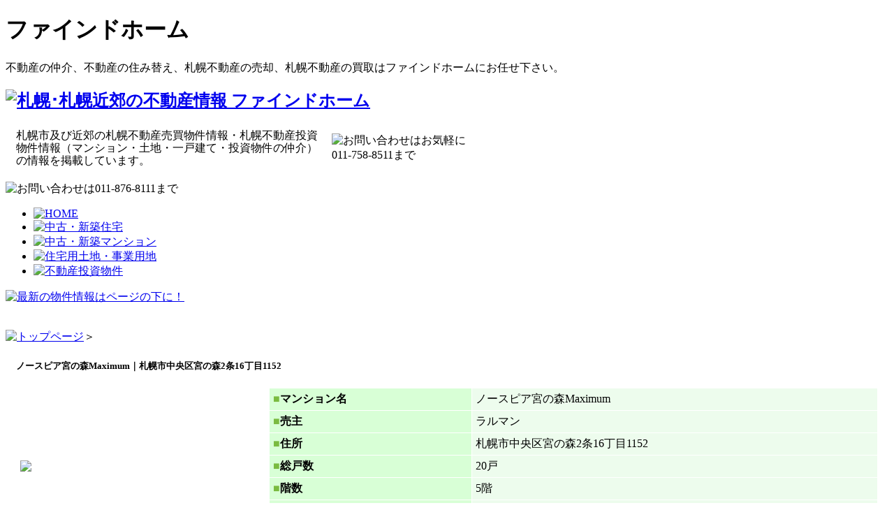

--- FILE ---
content_type: text/html; charset=EUC-JP
request_url: http://www.find-home.co.jp/lp/68/
body_size: 5234
content:
<!DOCTYPE HTML PUBLIC "-//W3C//DTD HTML 4.01 Transitional//EN"
"http://www.w3.org/TR/html4/loose.dtd">
<html>
<head>
<meta http-equiv="Content-Type" content="text/html; charset=euc-jp">
<meta http-equiv="Content-Language" content="ja">
<meta name="robots" content="index,follow,archive">
<meta name="ROBOTS" content="NOYDIR" />
<meta name="ROBOTS" content="NOODP" />
<meta name="Description" content="「札幌不動産」　仲介、住み替え、売却、買取は札幌のファインドホームにお任せ下さい。">

<meta name="Keywords" content="札幌,不動産,会社概要">
<title>札幌の分譲マンション情報｜ノースピア宮の森Maximum｜ラルマン｜札幌不動産ならファインドホーム</title>
<link rel="shortcut icon" href="/common/favicon.ico">
<link rel="stylesheet" type="text/css" href="/common/css/style.css">
<link media="screen,tv" href="/common/css/apartment.css" type="text/css" rel="stylesheet">
<link rel="stylesheet" type="text/css" href="/lp/profile.css">
<!--GoogleMap-->
<script src="http://maps.google.com/maps?file=api&amp;v=2&amp;key=AIzaSyDXnioa0l4BHppT7bua_5To-CUprkfojZE" type="text/javascript" charset="utf-8"></script>
<!--
<script type="text/javascript" src="http://maps.google.com/maps/api/js?sensor=false"></script>
-->
<script src="/common/js/gmap.js" type="text/javascript"></script>


<script type="text/javascript">
	<!--
		function my_load() {
			if (GBrowserIsCompatible()) {
			
				var map = new GMap2(document.getElementById("map"));
				
				
									//センター
					map.setCenter(new GLatLng(43.0475565,141.2927827), 15);
					//マーカーを作成
					var marker = new GMarker(new GLatLng(43.0475565,141.2927827));
					//マウスオーバーで吹き出しを表示する
					
					GEvent.addListener(marker, "mouseover", function()
					
					{
					
					marker.openInfoWindowHtml("<div style='width:250px;font-size:12px;' ><b>ノースピア宮の森Maximum</b><br />札幌市中央区宮の森2条16丁目1152</div>");
					
					}
					
					);
					//クリックで吹き出しを閉じる
					GEvent.addListener(marker, "click", function()
					
					{
					
					map.closeInfoWindow()
					
					}
					
					);
					//マーカーを地図上に配置
					map.addOverlay(marker);
					//マップコントローラを付ける
					map.addControl(new GLargeMapControl());
								
												
				
			}
		}
	-->
</script>


</head>


<body id="profile" onload="my_load()" onunload="GUnload()">
<a name="top"></a>
<!-- ******************************************** Head Mess ******************************************** -->
<div id="head_mess">
<div id="main_layout">
<h1>ファインドホーム</h1>
<p>不動産の仲介、不動産の住み替え、札幌不動産の売却、札幌不動産の買取はファインドホームにお任せ下さい。</p>
</div><!-- /main_layout -->
</div><!-- /head_mess -->
<!-- ******************************************** /Head Mess ******************************************** -->
<div id="main_layout">
<!-- ******************************************** Header ******************************************** -->
<div id="header">
<div id="hleft">
<h2><a href="/"><img src="/common/img/base/logo.gif" alt="札幌･札幌近郊の不動産情報 ファインドホーム"></a></h2>
</div>
<div id="center">
<table width="685" border="0" cellspacing="0" cellpadding="5">
<tr>
<td style="padding-left:15px; line-height:18px;">札幌市及び近郊の札幌不動産売買物件情報・札幌不動産投資物件情報（マンション・土地・一戸建て・投資物件の仲介）の情報を掲載しています。</td>
<td width="213"><img src="/common/img/base/head_tel.gif" alt="お問い合わせはお気軽に011-758-8511まで"></td>
</tr>
</table>
<p class="header_tel"><img src="/common/img/header_tel.png" alt="お問い合わせは011-876-8111まで" /></p>
<div id="main_navi">
<ul>
<li><a href="/"><img src="/common/img/menu01.png" alt="HOME" /></a></li>
<li><a href="/housing/"><img src="/common/img/menu02.png" alt="中古・新築住宅" /></a></li>
<li><a href="/apartment/"><img src="/common/img/menu03.png" alt="中古・新築マンション" /></a></li>
<li><a href="/land/"><img src="/common/img/menu04.png" alt="住宅用土地・事業用地" /></a></li>
<li><a href="/investment/"><img src="/common/img/menu05.png" alt="不動産投資物件" /></a></li>
</ul>
<!-- /main_navi --></div>
<div id="new_common_bar">
<a href="#area03"><img src="/common/img/new_common_bar.png" alt="最新の物件情報はページの下に！" /></a>
<!-- /new_common_bar --></div></div>
</div><!-- /header -->
<!-- ******************************************** /Header ******************************************** -->
</div><!-- /main_layout -->
<br class="clear">
<div id="naviline"></div>
<br class="clear">
<div id="main_layout">
<div id="bg_conts">
<!-- ******************************************** Center ******************************************** -->
<div id="center">
<div class="pankuzu">
<img src="/common/img/base/pankuzu_parts.gif" align="left">
<a href="/">トップページ</a>＞
</div>

<div id="cc_apartment">
<div class="detail_data">
<h5>ノースピア宮の森Maximum｜札幌市中央区宮の森2条16丁目1152</h5>

<table width="100%" border="0" cellspacing="1" cellpadding="5">
<tr>
<td rowspan="7" valign="top" width="25%" class="wh" >
			<img src="/common/img/new_img250.gif" class="photo">
	</td>
<th width="20%"><span style="color:#7ABB40;">■</span>マンション名</th>
<td width="40%">ノースピア宮の森Maximum</td></tr>
<tr>
<th><span style="color:#7ABB40;">■</span>売主</th>
<td>ラルマン</td>
</tr>
<tr>
<th><span style="color:#7ABB40;">■</span>住所</th>
<td>札幌市中央区宮の森2条16丁目1152</td>
</tr>
<tr>
<th><span style="color:#7ABB40;">■</span>総戸数</th>
<td>
	20戸
</td>
</tr>
<tr>
<th><span style="color:#7ABB40;">■</span>階数</th>
<td>
	5階
</td>
</tr>
<tr>
<th><span style="color:#7ABB40;">■</span>構造</th>
<td>RC</td>
</tr>
<tr>
<th><span style="color:#7ABB40;">■</span>施工会社</th>
<td>石山組･大木建設</td>
</tr>
</table>
<br>
<div style="color:#FF0000; text-align:center; font-size:14px; font-weight:bold; background-color:#FFE;padding:1em; margin-bottom:20px; border:solid 1px #DDDDDD;">
このページは札幌の分譲マンション情報を提供しております。<br />
販売していないマンションも掲載しております。
</div>





<!-- ********************** MAP ********************** -->
<div id="map"></div>
<!-- ********************** /MAP ********************** -->





<br /><br />
<h5>お近くの中古マンション情報！</h5>
</div><!-- /detail_data -->



<div class="solidline" style="padding-top:15px;"></div>


<br class="clear">

<div class="pagetop_bottom">
<a href="#top">▲このページの上へ戻る</a>
</div>

</div><!-- /cc_apartment -->
</div><!-- /center -->
<!-- ******************************************** /Center ******************************************** -->
<!-- ******************************************** Left ******************************************** -->
<div id="left">
<!--<div id="renov"><a href="/renovation/"><span class="alt">札幌及び札幌近郊のリノベーション</span></a></div>-->
<!--<div id="l-campaign"><a href="/campaign/"><span class="alt">春！スプリングキャンペーン　必見！お買い得物件はこちら</span></a></div>-->
<div style="padding:17px 0 5px; text-align:center;"><a href="/sphone/"><img src="/common/img/smart_phone_img.png" alt="スマートフォン対応"></a></div>
<div id="osusume">
<img src="/common/img/osusume_img01.gif">
<table width="129" border="0" cellspacing="0" cellpadding="0" align="center">
  <tr>
  			
					<td colspan="2" class="text1" bgcolor="#d53a00">中古住宅</td>
			  </tr>
  <tr>
    <td colspan="2">
			<a href="/housing/0/2705/">
		<img src="/ipn/common/lib/outthumb.php?path=TJ2705101_r1_20250928200958_0716.JPG&wi=129&he=90&ty=1&mode=0&id=2705&type=101"></a>
		</td>
	</tr>
  <tr>
    <td colspan="2" class="text2">
2025-08-12追加<br>
<a href="/housing/0/2705/">札幌市厚別区上野幌2条6丁目2-10</a></td>
  </tr>
  <tr>
  	<td>
			<img src="/common/img/osusume_open.gif" alt="オープンハウス" width="59" height="18">
				<img src="/common/img/osusume_osusume.gif" alt="オススメ物件" width="59" height="18">
				<img src="/common/img/osusume_bkind01.gif" alt="" width="59" height="18">
				<img src="/common/img/osusume_hkind00.gif" alt="" width="59" height="18">
			</td>
  </tr>
  <tr>
    <td colspan="2" class="text3">
			札幌市厚別区上野幌2条6丁目2-10
		
	<br>
      4LDK
	  ・	  	  	2,680万円
	  	  </td>
  </tr>
</table>
<img src="/common/img/osusume_img03.gif">
</div>

<!--<p id="side_bnr"><a href="http://www.find-home.co.jp/pdf/osusume.pdf" target="_blank"><img src="/common/img/side_bnr01-out.png" alt="まだまだある！おすすめ物件！"></a></p>-->


<div id="lmenu">
<ul>
<!--<li id="lm-renov"><a href="/renovation/"><span class="alt">札幌及び札幌近郊のリノベーション</span></a></li>-->
<!--<li id="lm-campaign"><a href="https://www.find-home.co.jp/campaign/"><span class="alt">キャンペーン開催中</span></a></li>-->
<li id="lm-satei"><a href="https://www.find-home.co.jp/form/satei/"><span class="alt">札幌市及び近郊（石狩市・江別市・小樽市・当別町等）の不動産無料査定</span></a></li>
<li id="lm-request"><a href="https://www.find-home.co.jp/form/request/"><span class="alt">札幌市及び近郊（石狩市・江別市・小樽市・当別町等）の不動産リクエスト</span></a></li>
<li id="lm-open"><a href="/open/"><span class="alt">札幌市及び近郊（石狩市・江別市・小樽市・当別町等）のオープンハウス情報</span></a></li>
<li id="lm-renov"><a href="/renovation/"><span class="alt">札幌市及び近郊（石狩市・江別市・小樽市・当別町等）のリノベーション</span></a></li>
<li id="lm-pet"><a href="/pet/"><span class="alt">札幌市及び近郊（石狩市・江別市・小樽市・当別町等）のペット可の物件情報</span></a></li>
<li id="lm-ref"><a href="/reform/"><span class="alt">札幌市及び札幌近郊のリフォーム</span></a></li>
</ul>
</div>
<div id="arbitrary_bnr">
<a href="/arbitrary/"><img alt="任意売却" src="/common/img/arbitrary.png" style="margin-bottom:5px;"></a>
</div>
<div id="blog_bnr">
<a href="http://ameblo.jp/find-home/" target="_blank"><img src="/common/img/blog.jpg" alt="ファインドホーム営業日誌" /></a>
</div>
<div id="lnavi">
<!-- navi member -->
<table border="0" cellspacing="0" cellpadding="0">
<tr><td bgcolor="#71994D"><img src="/common/img/base/ln_member_up.gif"></td>
<td style="padding-left:10px;">
<h5><img src="/common/img/base/lnti_member.gif"></h5>
<ul class="member">
<li><a href="/member/list/">会員専用ページ</a></li>
<li><a href="https://www.find-home.co.jp/form/member/">新規会員登録</a></li>
<li><a href="/member/">WEB限定会員について</a></li>
</ul>
</td></tr>
<tr><td><img src="/common/img/base/ln_member_bm.gif"></td>
<td></td></tr>
</table>
<!-- /navi member -->

<!-- navi buy -->
<table border="0" cellspacing="0" cellpadding="0">
<tr><td bgcolor="#4F9BBF"><img src="/common/img/base/ln_buy_up.gif"></td>
<td style="padding-left:10px;">
<h5><img src="/common/img/base/lnti_buy.gif" alt="札幌市及び近郊（石狩市・江別市・小樽市・当別町等）の不動産を買いたい"></h5>
<ul class="buy">
<li><a href="/housing/" title="札幌市及び近郊（石狩市・江別市・小樽市・当別町等）の不動産、新築・中古住宅情報">中古住宅を探す</a></li>
<li><a href="/apartment/" title="札幌市及び近郊（石狩市・江別市・小樽市・当別町等）の不動産、新築・中古マンション">中古マンションを探す</a></li>
<li><a href="/land/" title="札幌市及び近郊（石狩市・江別市・小樽市・当別町等）の不動産、土地情報">土地を探す</a></li>
<li><a href="/investment/" title="札幌市及び近郊（石狩市・江別市・小樽市・当別町等）の投資不動産情報">投資不動産を探す</a></li>
<li><a href="https://www.find-home.co.jp/form/request/" title="札幌市及び近郊（石狩市・江別市・小樽市・当別町等）の不動産リクエスト">不動産リクエスト</a></li>
</ul>
</td></tr>
<tr><td><img src="/common/img/base/ln_buy_bm.gif"></td>
<td></td></tr>
</table>
<!-- /navi buy -->

<!-- navi sell -->
<table border="0" cellspacing="0" cellpadding="0">
<tr><td bgcolor="#F08D20"><img src="/common/img/base/ln_sell_up.gif"></td>
<td style="padding-left:10px;">
<h5><img src="/common/img/base/lnti_sell.gif"></h5>
<ul class="sell">
<li><a href="https://www.find-home.co.jp/form/satei/">不動産無料査定依頼</a></li>
<li><a href="/sell/">不動産売却について</a></li>
<li><a href="/sell/mediation/">仲介で売却</a></li>
<li><a href="/sell/guarantee/">買取保証付で売却</a></li>
<li><a href="/sell/speed/">スピード買取で売却</a></li>
</ul>
</td></tr>
<tr><td><img src="/common/img/base/ln_sell_bm.gif"></td>
<td></td></tr>
</table>
<!-- /navi sell -->

<!-- navi contn -->
<table border="0" cellspacing="0" cellpadding="0">
<tr><td bgcolor="#38455A"><img src="/common/img/base/ln_contn_up.gif"></td>
<td style="padding-left:10px;">
<h5><img src="/common/img/base/lnti_contn.gif" alt="サイトメニュー"></h5>
<ul class="contn">
<li><a href="/expense/">不動産購入諸経費</a></li>
<li><a href="/company/">会社概要</a></li>
<li><a href="/privacy/">個人情報取扱について</a></li>
<li><a href="/sitemap/">サイトマップ</a></li>
<li><a href="/link/">リンク</a></li>
<li><a href="http://www.city.sapporo.jp/kyoiku/gakku/index.html" target="_blank">札幌市通学区域</a></li>
</ul>
</td></tr>
<tr><td><img src="/common/img/base/ln_contn_bm.gif"></td>
<td></td></tr>
</table>
<!-- /navi contn -->
</div>

<!-- rss -->
<table width="155" border="0" cellspacing="0" cellpadding="0" align="center" style="margin-bottom:10px;">
<tr>
<td><img src="/common/img/base/lnti_rss.gif"></td>
</tr>
<tr>
<td class="rsslink">
<ul>
<li><a href="/rss09.xml">RSS 0.9</a></li>
<li><a href="/rss10.xml">RSS 1.0</a></li>
<li><a href="/rss20.xml">RSS 2.0</a></li>
<li><a href="/rssat.xml">Atom</a></li>
</ul>
</td>
</tr>
<tr>
<td><img src="/common/img/base/lnti_btm.gif"></td>
</tr>
</table>
<!-- /rss -->

<!-- bookmark -->
<table width="155" border="0" cellspacing="0" cellpadding="0" align="center">
<tr>
<td><img src="/common/img/base/lnti_bookm.gif"></td>
</tr>
<tr>
<td class="bmlink">
<ul>
<li><a href="http://bookmarks.yahoo.co.jp/bookmarklet/showpopup?t=%E4%BC%9A%E7%A4%BE%E6%A6%82%E8%A6%81%EF%BD%9C%E3%83%95%E3%82%A1%E3%82%A4%E3%83%B3%E3%83%89%E3%83%9B%E3%83%BC%E3%83%A0&amp;u=http://www.find-home.co.jp/lp/&amp;opener=bm&amp;ei=UTF-8" target="_blank"><img src="/common/img/bm/yahoo.gif" alt="yahoo"></a></li>
<li><a href="http://www.google.com/bookmarks/mark?op=add&amp;bkmk=http://www.find-home.co.jp/lp/&amp;title=%E4%BC%9A%E7%A4%BE%E6%A6%82%E8%A6%81%EF%BD%9C%E3%83%95%E3%82%A1%E3%82%A4%E3%83%B3%E3%83%89%E3%83%9B%E3%83%BC%E3%83%A0&amp;hl=ja" target="_blank"><img src="/common/img/bm/google.gif" alt="google"></a></li>
<li><a href="http://b.hatena.ne.jp/append?http://www.find-home.co.jp/lp/" target="_blank"><img src="/common/img/bm/hatena.gif" alt="はてな"></a></li>
<li><a href="http://buzzurl.jp/entry/http://www.find-home.co.jp/lp/" target="_blank"><img src="/common/img/bm/buzzurl.gif" alt="buzzurl"></a></li>
<li><a href="http://clip.livedoor.com/clip/add?link=http://www.find-home.co.jp/lp/&amp;title=%E4%BC%9A%E7%A4%BE%E6%A6%82%E8%A6%81%EF%BD%9C%E3%83%95%E3%82%A1%E3%82%A4%E3%83%B3%E3%83%89%E3%83%9B%E3%83%BC%E3%83%A0&amp;jump=myclip" target="_blank"><img src="/common/img/bm/livedoor.gif" alt="livedoor"></a></li>
<li><a href="http://clip.nifty.com/create?url=http://www.find-home.co.jp/lp/&amp;title=%E4%BC%9A%E7%A4%BE%E6%A6%82%E8%A6%81%EF%BD%9C%E3%83%95%E3%82%A1%E3%82%A4%E3%83%B3%E3%83%89%E3%83%9B%E3%83%BC%E3%83%A0" target="_blank"><img src="/common/img/bm/nifty.gif" alt="nifty"></a></li>
</ul>
</td>
</tr>
<tr>
<td><img src="/common/img/base/lnti_btm.gif" style="margin-bottom:10px;"></td>
</tr>
<tr>
<td align="center">
<a href="https://www.challenge25.go.jp/index.html" target="_blank"><img src="/common/img/challenge25.gif" alt="当社はチャレンジ25に参加しています" /></a>
</td>
</tr>
</table>
<!-- /bookmark --></div><!-- /left -->
<!-- ******************************************** /Left ******************************************** -->
</div>
</div><!-- /main_layout -->
<br class="clear">

<div id="footbg">
<div id="main_layout">
<!-- ******************************************** Foot ******************************************** -->
<div id="footer">
<table width="100%" border="0" cellspacing="7" cellpadding="0">
<tr>
<td width="66%" valign="top">
｜<a href="/" title="">トップページ</a>
｜<a href="/housing/" title="札幌市及び近郊（石狩・江別・小樽・当別町等）の中古・新築住宅情報">中古・新築住宅情報</a>
｜<a href="/apartment/" title="札幌市及び近郊（石狩・江別・小樽・当別町等）の中古・新築マンション情報">中古・新築マンション情報</a>
｜<a href="/land/" title="札幌市及び近郊（石狩・江別・小樽・当別町等）の住宅用土地・事業用地情報">住宅用土地・事業用地情報</a>
｜<a href="/investment/" title="札幌市及び近郊（石狩・江別・小樽・当別町等）の投資不動産情報">投資不動産情報</a>｜<br>
｜<a href="/expense/" title="不動産購入諸経費">不動産購入諸経費</a>
｜<a href="/company/" title="ファインドホーム会社概要">会社概要</a>
｜<a href="/link/" title="全国不動産リンク集">リンク</a>
｜<a href="/sitemap/" title="サイトマップ">サイトマップ</a>
｜<a href="/privacy/" title="個人情報の取り扱いについて">個人情報取扱</a>｜<br>
｜<a href="/housing_area/%CB%CC%B6%E8/" title="北区の中古住宅情報">北区の中古住宅情報</a>｜
</td>
<td width="34%" valign="bottom" align="right">
<br>
北海道知事免許 石狩(4)第7437号<br>
<address>
ファインドホーム株式会社<br>
札幌市東区北24条東18丁目4-1 ファインド元町1階
</address>
Copyright (C) 2007 Find home, All rights reserved.
</td>
</tr>
</table></div><!-- /footer -->
<!-- ******************************************** /Foot ******************************************** -->
</div><!-- /main_layout -->
</div>
<script type="text/javascript">

  var _gaq = _gaq || [];
  _gaq.push(['_setAccount', 'UA-3699924-1']);
  _gaq.push(['_trackPageview']);

  (function() {
    var ga = document.createElement('script'); ga.type = 'text/javascript'; ga.async = true;
    ga.src = ('https:' == document.location.protocol ? 'https://ssl' : 'http://www') + '.google-analytics.com/ga.js';
    var s = document.getElementsByTagName('script')[0]; s.parentNode.insertBefore(ga, s);
  })();

</script></body>
</html>


--- FILE ---
content_type: text/css
request_url: http://www.find-home.co.jp/lp/profile.css
body_size: 300
content:
/* CSS Document */
#cc_apartment{
padding:0px 15px;
}
#cc_apartment th{
text-align:left;
background-color:#D8FFD6;
}
#cc_apartment td{
background-color:#EDFCED;
vertical-align:middle !important;
}
#cc_apartment td.wh{
background-color:#fff;
}
/* ------------------------------------ titles ------------------------------------ */
.titlebg{
background-image:url(/common/img/contents/titlebg_profile.gif);
background-repeat:no-repeat;
height:50px;
}
/* ------------------------------------ /titles ------------------------------------ */


#map{
width:655px;
height:550px;
margin-top:10px;
border:5px solid #ddd;
}

